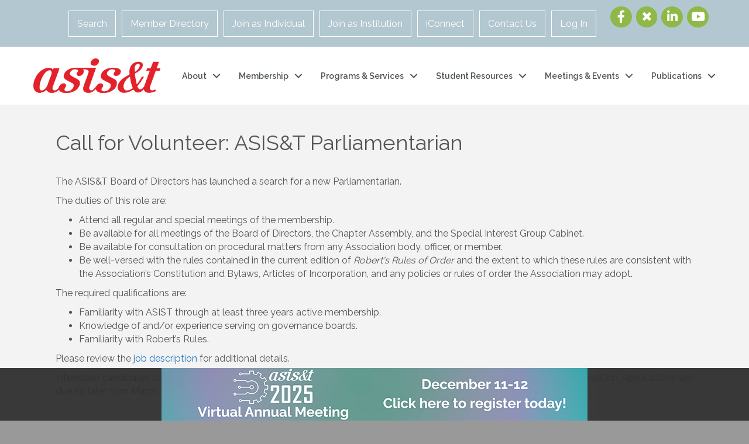

--- FILE ---
content_type: application/javascript; charset=utf-8
request_url: https://e-4466.adzerk.net/ados?t=1763542608088&request=%7B%22Placements%22%3A%5B%7B%22A%22%3A4466%2C%22S%22%3A1307637%2C%22D%22%3A%22mvLeaderboard%22%2C%22AT%22%3A4%2C%22Z%22%3A%5B335964%5D%7D%2C%7B%22A%22%3A4466%2C%22S%22%3A1307637%2C%22D%22%3A%22mvBox%22%2C%22AT%22%3A5%2C%22Z%22%3A%5B335965%5D%7D%5D%2C%22Keywords%22%3A%22undefined%22%2C%22Referrer%22%3A%22%22%2C%22IsAsync%22%3Atrue%7D
body_size: 1586
content:
var html__42973 = '\x3ca\x20href\x3d\x22https\x3a\x2f\x2fe\x2d4466\x2eadzerk\x2enet\x2fr\x3fe\[base64]\x26s\x3dUZbm2kJgFgyGm6smhIZ2zGVY4rQ\x22\x20rel\x3d\x22nofollow\x22\x20target\x3d\x22_blank\x22\x20title\x3d\x22\x22\x3e\x3cimg\x20src\x3d\x22https\x3a\x2f\x2fs\x2ezkcdn\x2enet\x2fAdvertisers\x2ff4d811bed50c44f78e77cc3fc8fb2e78\x2ejpg\x22\x20title\x3d\x22\x22\x20alt\x3d\x22\x22\x20border\x3d\x220\x22\x20width\x3d\x22728\x22\x20height\x3d\x2290\x22\x3e\x3c\x2fa\x3e';
var html_command__11225 = function() { azHtmlLoad('mvLeaderboard', html__42973); };
var pixel__52468 = 'https\x3a\x2f\x2fe\x2d4466\x2eadzerk\x2enet\x2fi\x2egif\x3fe\[base64]\x26s\x3dJUBLrNHGStbcecipTjGFRluyoWk';
var pixel_command__40349 = function() { ados_writePixel('mvLeaderboard', pixel__52468); };
setTimeout(function() {
  azLoad('mvLeaderboard', html_command__11225);
  azLoad('mvLeaderboard', pixel_command__40349);
}, 100);
var html__20498 = '\x3ca\x20href\x3d\x22https\x3a\x2f\x2fe\x2d4466\x2eadzerk\x2enet\x2fr\x3fe\[base64]\x26s\x3daAPTxlhW6AX4Q5Wsd4nyIpMe7pI\x22\x20rel\x3d\x22nofollow\x22\x20target\x3d\x22_blank\x22\x20title\x3d\x22\x22\x3e\x3cimg\x20src\x3d\x22https\x3a\x2f\x2fs\x2ezkcdn\x2enet\x2fAdvertisers\x2f3995a800af014ecd8aef9a0782e115f9\x2ejpg\x22\x20title\x3d\x22\x22\x20alt\x3d\x22\x22\x20border\x3d\x220\x22\x20width\x3d\x22300\x22\x20height\x3d\x22250\x22\x3e\x3c\x2fa\x3e';
var html_command__56797 = function() { azHtmlLoad('mvBox', html__20498); };
var pixel__15716 = 'https\x3a\x2f\x2fe\x2d4466\x2eadzerk\x2enet\x2fi\x2egif\x3fe\[base64]\x26s\x3d2lfMiZZSHm7SJV2\x2dAveCv5b2QbI';
var pixel_command__34361 = function() { ados_writePixel('mvBox', pixel__15716); };
setTimeout(function() {
  azLoad('mvBox', html_command__56797);
  azLoad('mvBox', pixel_command__34361);
}, 100);